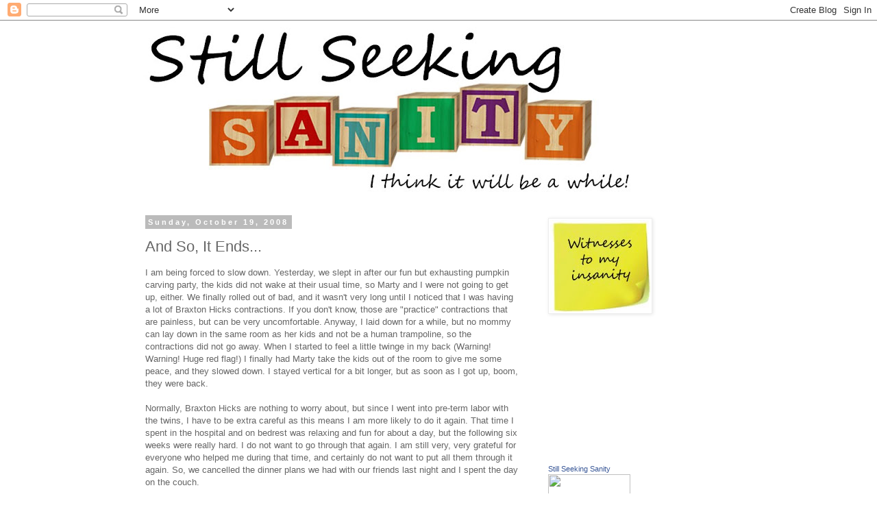

--- FILE ---
content_type: text/html; charset=utf-8
request_url: https://www.google.com/recaptcha/api2/aframe
body_size: 268
content:
<!DOCTYPE HTML><html><head><meta http-equiv="content-type" content="text/html; charset=UTF-8"></head><body><script nonce="dkGOvq2KcZ6k9VoeHzILnQ">/** Anti-fraud and anti-abuse applications only. See google.com/recaptcha */ try{var clients={'sodar':'https://pagead2.googlesyndication.com/pagead/sodar?'};window.addEventListener("message",function(a){try{if(a.source===window.parent){var b=JSON.parse(a.data);var c=clients[b['id']];if(c){var d=document.createElement('img');d.src=c+b['params']+'&rc='+(localStorage.getItem("rc::a")?sessionStorage.getItem("rc::b"):"");window.document.body.appendChild(d);sessionStorage.setItem("rc::e",parseInt(sessionStorage.getItem("rc::e")||0)+1);localStorage.setItem("rc::h",'1768724644006');}}}catch(b){}});window.parent.postMessage("_grecaptcha_ready", "*");}catch(b){}</script></body></html>